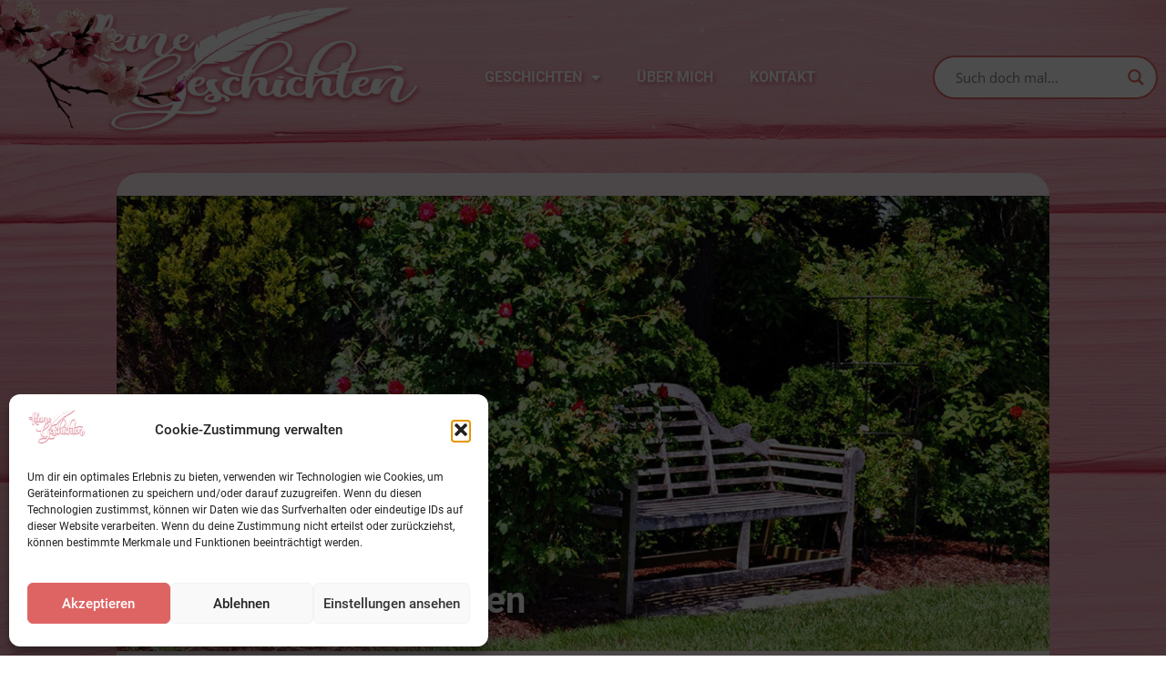

--- FILE ---
content_type: text/css
request_url: https://kleinegeschichten.at/wp-content/uploads/elementor/css/post-1647.css?ver=1769145292
body_size: 578
content:
.elementor-widget-section .eael-protected-content-message{font-family:var( --e-global-typography-secondary-font-family ), Sans-serif;font-weight:var( --e-global-typography-secondary-font-weight );}.elementor-widget-section .protected-content-error-msg{font-family:var( --e-global-typography-secondary-font-family ), Sans-serif;font-weight:var( --e-global-typography-secondary-font-weight );}.elementor-1647 .elementor-element.elementor-element-6a8bc1b:not(.elementor-motion-effects-element-type-background), .elementor-1647 .elementor-element.elementor-element-6a8bc1b > .elementor-motion-effects-container > .elementor-motion-effects-layer{background-image:url("https://kleinegeschichten.at/wp-content/uploads/2021/02/background_bottom.jpg");}.elementor-1647 .elementor-element.elementor-element-6a8bc1b > .elementor-container{min-height:400px;}.elementor-1647 .elementor-element.elementor-element-6a8bc1b{transition:background 0.3s, border 0.3s, border-radius 0.3s, box-shadow 0.3s;}.elementor-1647 .elementor-element.elementor-element-6a8bc1b > .elementor-background-overlay{transition:background 0.3s, border-radius 0.3s, opacity 0.3s;}.elementor-widget-theme-site-logo .eael-protected-content-message{font-family:var( --e-global-typography-secondary-font-family ), Sans-serif;font-weight:var( --e-global-typography-secondary-font-weight );}.elementor-widget-theme-site-logo .protected-content-error-msg{font-family:var( --e-global-typography-secondary-font-family ), Sans-serif;font-weight:var( --e-global-typography-secondary-font-weight );}.elementor-widget-theme-site-logo .widget-image-caption{color:var( --e-global-color-text );font-family:var( --e-global-typography-text-font-family ), Sans-serif;font-weight:var( --e-global-typography-text-font-weight );}.elementor-widget-nav-menu .eael-protected-content-message{font-family:var( --e-global-typography-secondary-font-family ), Sans-serif;font-weight:var( --e-global-typography-secondary-font-weight );}.elementor-widget-nav-menu .protected-content-error-msg{font-family:var( --e-global-typography-secondary-font-family ), Sans-serif;font-weight:var( --e-global-typography-secondary-font-weight );}.elementor-widget-nav-menu .elementor-nav-menu .elementor-item{font-family:var( --e-global-typography-primary-font-family ), Sans-serif;font-weight:var( --e-global-typography-primary-font-weight );}.elementor-widget-nav-menu .elementor-nav-menu--main .elementor-item{color:var( --e-global-color-text );fill:var( --e-global-color-text );}.elementor-widget-nav-menu .elementor-nav-menu--main .elementor-item:hover,
					.elementor-widget-nav-menu .elementor-nav-menu--main .elementor-item.elementor-item-active,
					.elementor-widget-nav-menu .elementor-nav-menu--main .elementor-item.highlighted,
					.elementor-widget-nav-menu .elementor-nav-menu--main .elementor-item:focus{color:var( --e-global-color-accent );fill:var( --e-global-color-accent );}.elementor-widget-nav-menu .elementor-nav-menu--main:not(.e--pointer-framed) .elementor-item:before,
					.elementor-widget-nav-menu .elementor-nav-menu--main:not(.e--pointer-framed) .elementor-item:after{background-color:var( --e-global-color-accent );}.elementor-widget-nav-menu .e--pointer-framed .elementor-item:before,
					.elementor-widget-nav-menu .e--pointer-framed .elementor-item:after{border-color:var( --e-global-color-accent );}.elementor-widget-nav-menu{--e-nav-menu-divider-color:var( --e-global-color-text );}.elementor-widget-nav-menu .elementor-nav-menu--dropdown .elementor-item, .elementor-widget-nav-menu .elementor-nav-menu--dropdown  .elementor-sub-item{font-family:var( --e-global-typography-accent-font-family ), Sans-serif;font-weight:var( --e-global-typography-accent-font-weight );}.elementor-1647 .elementor-element.elementor-element-d2113bc .elementor-menu-toggle{margin:0 auto;}.elementor-1647 .elementor-element.elementor-element-d2113bc .elementor-nav-menu--main .elementor-item{color:#FFFFFF;fill:#FFFFFF;}.elementor-1647 .elementor-element.elementor-element-d2113bc .elementor-nav-menu--main .elementor-item:hover,
					.elementor-1647 .elementor-element.elementor-element-d2113bc .elementor-nav-menu--main .elementor-item.elementor-item-active,
					.elementor-1647 .elementor-element.elementor-element-d2113bc .elementor-nav-menu--main .elementor-item.highlighted,
					.elementor-1647 .elementor-element.elementor-element-d2113bc .elementor-nav-menu--main .elementor-item:focus{color:#FFFFFF;fill:#FFFFFF;}.elementor-1647 .elementor-element.elementor-element-d2113bc .elementor-nav-menu--main:not(.e--pointer-framed) .elementor-item:before,
					.elementor-1647 .elementor-element.elementor-element-d2113bc .elementor-nav-menu--main:not(.e--pointer-framed) .elementor-item:after{background-color:#FFFFFF;}.elementor-1647 .elementor-element.elementor-element-d2113bc .e--pointer-framed .elementor-item:before,
					.elementor-1647 .elementor-element.elementor-element-d2113bc .e--pointer-framed .elementor-item:after{border-color:#FFFFFF;}.elementor-1647 .elementor-element.elementor-element-d2113bc div.elementor-menu-toggle{color:#FFFFFF;}.elementor-1647 .elementor-element.elementor-element-d2113bc div.elementor-menu-toggle svg{fill:#FFFFFF;}.elementor-theme-builder-content-area{height:400px;}.elementor-location-header:before, .elementor-location-footer:before{content:"";display:table;clear:both;}

--- FILE ---
content_type: text/css
request_url: https://kleinegeschichten.at/wp-content/themes/hello-theme-child-master/style.css?ver=1.0.0
body_size: 735
content:
/* 
Theme Name: Hello Elementor Child
Theme URI: https://github.com/elementor/hello-theme/
Description: Hello Elementor Child is a child theme of Hello Elementor, created by Elementor team
Author: Elementor Team
Author URI: https://elementor.com/
Template: hello-elementor
Version: 1.0.1
Text Domain: hello-elementor-child
License: GNU General Public License v3 or later.
License URI: https://www.gnu.org/licenses/gpl-3.0.html
Tags: flexible-header, custom-colors, custom-menu, custom-logo, editor-style, featured-images, rtl-language-support, threaded-comments, translation-ready
*/

/*
    Add your custom styles here
*/

/* roboto-regular - latin */
@font-face {
  font-family: 'Roboto';
  font-style: normal;
  font-weight: 400;
  src: url('../fonts/roboto-v30-latin-regular.eot'); /* IE9 Compat Modes */
  src: local(''),
       url('../fonts/roboto-v30-latin-regular.eot?#iefix') format('embedded-opentype'), /* IE6-IE8 */
       url('../fonts/roboto-v30-latin-regular.woff2') format('woff2'), /* Super Modern Browsers */
       url('../fonts/roboto-v30-latin-regular.woff') format('woff'), /* Modern Browsers */
       url('../fonts/roboto-v30-latin-regular.ttf') format('truetype'), /* Safari, Android, iOS */
       url('../fonts/roboto-v30-latin-regular.svg#Roboto') format('svg'); /* Legacy iOS */
}

/* roboto-500 - latin */
@font-face {
  font-family: 'Roboto';
  font-style: normal;
  font-weight: 500;
  src: url('../fonts/roboto-v30-latin-500.eot'); /* IE9 Compat Modes */
  src: local(''),
       url('../fonts/roboto-v30-latin-500.eot?#iefix') format('embedded-opentype'), /* IE6-IE8 */
       url('../fonts/roboto-v30-latin-500.woff2') format('woff2'), /* Super Modern Browsers */
       url('../fonts/roboto-v30-latin-500.woff') format('woff'), /* Modern Browsers */
       url('../fonts/roboto-v30-latin-500.ttf') format('truetype'), /* Safari, Android, iOS */
       url('../fonts/roboto-v30-latin-500.svg#Roboto') format('svg'); /* Legacy iOS */
}

/* roboto-700 - latin */
@font-face {
  font-family: 'Roboto';
  font-style: normal;
  font-weight: 700;
  src: url('../fonts/roboto-v30-latin-700.eot'); /* IE9 Compat Modes */
  src: local(''),
       url('../fonts/roboto-v30-latin-700.eot?#iefix') format('embedded-opentype'), /* IE6-IE8 */
       url('../fonts/roboto-v30-latin-700.woff2') format('woff2'), /* Super Modern Browsers */
       url('../fonts/roboto-v30-latin-700.woff') format('woff'), /* Modern Browsers */
       url('../fonts/roboto-v30-latin-700.ttf') format('truetype'), /* Safari, Android, iOS */
       url('../fonts/roboto-v30-latin-700.svg#Roboto') format('svg'); /* Legacy iOS */
}

/* roboto-900 - latin */
@font-face {
  font-family: 'Roboto';
  font-style: normal;
  font-weight: 900;
  src: url('../fonts/roboto-v30-latin-900.eot'); /* IE9 Compat Modes */
  src: local(''),
       url('../fonts/roboto-v30-latin-900.eot?#iefix') format('embedded-opentype'), /* IE6-IE8 */
       url('../fonts/roboto-v30-latin-900.woff2') format('woff2'), /* Super Modern Browsers */
       url('../fonts/roboto-v30-latin-900.woff') format('woff'), /* Modern Browsers */
       url('../fonts/roboto-v30-latin-900.ttf') format('truetype'), /* Safari, Android, iOS */
       url('../fonts/roboto-v30-latin-900.svg#Roboto') format('svg'); /* Legacy iOS */
}

/* rochester-regular - latin */
@font-face {
  font-family: 'Rochester';
  font-style: normal;
  font-weight: 400;
  src: url('../fonts/rochester-v18-latin-regular.eot'); /* IE9 Compat Modes */
  src: local(''),
       url('../fonts/rochester-v18-latin-regular.eot?#iefix') format('embedded-opentype'), /* IE6-IE8 */
       url('../fonts/rochester-v18-latin-regular.woff2') format('woff2'), /* Super Modern Browsers */
       url('../fonts/rochester-v18-latin-regular.woff') format('woff'), /* Modern Browsers */
       url('../fonts/rochester-v18-latin-regular.ttf') format('truetype'), /* Safari, Android, iOS */
       url('../fonts/rochester-v18-latin-regular.svg#Rochester') format('svg'); /* Legacy iOS */
}

/* open-sans-regular - latin */
@font-face {
  font-family: 'Open Sans';
  font-style: normal;
  font-weight: 400;
  src: url('../fonts/open-sans-v29-latin-regular.eot'); /* IE9 Compat Modes */
  src: local(''),
       url('../fonts/open-sans-v29-latin-regular.eot?#iefix') format('embedded-opentype'), /* IE6-IE8 */
       url('../fonts/open-sans-v29-latin-regular.woff2') format('woff2'), /* Super Modern Browsers */
       url('../fonts/open-sans-v29-latin-regular.woff') format('woff'), /* Modern Browsers */
       url('../fonts/open-sans-v29-latin-regular.ttf') format('truetype'), /* Safari, Android, iOS */
       url('../fonts/open-sans-v29-latin-regular.svg#OpenSans') format('svg'); /* Legacy iOS */
}

/* open-sans-500 - latin */
@font-face {
  font-family: 'Open Sans';
  font-style: normal;
  font-weight: 500;
  src: url('../fonts/open-sans-v29-latin-500.eot'); /* IE9 Compat Modes */
  src: local(''),
       url('../fonts/open-sans-v29-latin-500.eot?#iefix') format('embedded-opentype'), /* IE6-IE8 */
       url('../fonts/open-sans-v29-latin-500.woff2') format('woff2'), /* Super Modern Browsers */
       url('../fonts/open-sans-v29-latin-500.woff') format('woff'), /* Modern Browsers */
       url('../fonts/open-sans-v29-latin-500.ttf') format('truetype'), /* Safari, Android, iOS */
       url('../fonts/open-sans-v29-latin-500.svg#OpenSans') format('svg'); /* Legacy iOS */
}

/* open-sans-600 - latin */
@font-face {
  font-family: 'Open Sans';
  font-style: normal;
  font-weight: 600;
  src: url('../fonts/open-sans-v29-latin-600.eot'); /* IE9 Compat Modes */
  src: local(''),
       url('../fonts/open-sans-v29-latin-600.eot?#iefix') format('embedded-opentype'), /* IE6-IE8 */
       url('../fonts/open-sans-v29-latin-600.woff2') format('woff2'), /* Super Modern Browsers */
       url('../fonts/open-sans-v29-latin-600.woff') format('woff'), /* Modern Browsers */
       url('../fonts/open-sans-v29-latin-600.ttf') format('truetype'), /* Safari, Android, iOS */
       url('../fonts/open-sans-v29-latin-600.svg#OpenSans') format('svg'); /* Legacy iOS */
}

/* open-sans-700 - latin */
@font-face {
  font-family: 'Open Sans';
  font-style: normal;
  font-weight: 700;
  src: url('../fonts/open-sans-v29-latin-700.eot'); /* IE9 Compat Modes */
  src: local(''),
       url('../fonts/open-sans-v29-latin-700.eot?#iefix') format('embedded-opentype'), /* IE6-IE8 */
       url('../fonts/open-sans-v29-latin-700.woff2') format('woff2'), /* Super Modern Browsers */
       url('../fonts/open-sans-v29-latin-700.woff') format('woff'), /* Modern Browsers */
       url('../fonts/open-sans-v29-latin-700.ttf') format('truetype'), /* Safari, Android, iOS */
       url('../fonts/open-sans-v29-latin-700.svg#OpenSans') format('svg'); /* Legacy iOS */
}

/* open-sans-800 - latin */
@font-face {
  font-family: 'Open Sans';
  font-style: normal;
  font-weight: 800;
  src: url('../fonts/open-sans-v29-latin-800.eot'); /* IE9 Compat Modes */
  src: local(''),
       url('../fonts/open-sans-v29-latin-800.eot?#iefix') format('embedded-opentype'), /* IE6-IE8 */
       url('../fonts/open-sans-v29-latin-800.woff2') format('woff2'), /* Super Modern Browsers */
       url('../fonts/open-sans-v29-latin-800.woff') format('woff'), /* Modern Browsers */
       url('../fonts/open-sans-v29-latin-800.ttf') format('truetype'), /* Safari, Android, iOS */
       url('../fonts/open-sans-v29-latin-800.svg#OpenSans') format('svg'); /* Legacy iOS */
}
